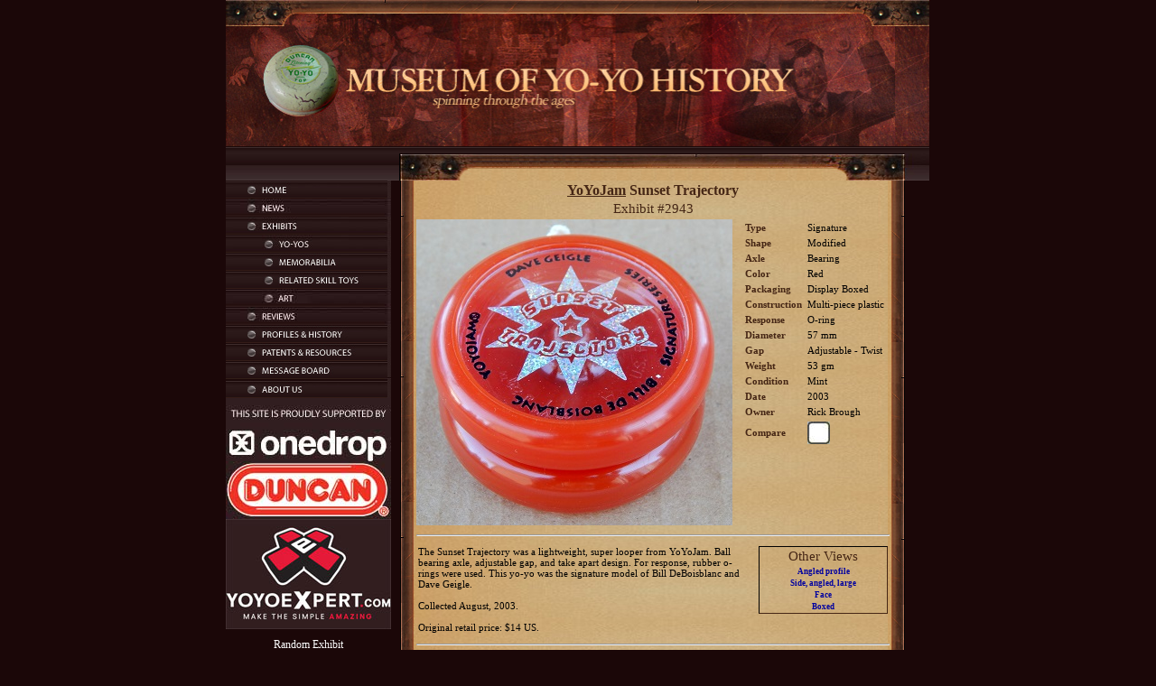

--- FILE ---
content_type: text/html; charset=UTF-8
request_url: http://www.yoyomuseum.com/museum_view.php?action=view&subaction=exhibit&exhibitid=2943
body_size: 6134
content:

<html>
<!DOCTYPE html PUBLIC "-//W3C//DTD XHTML 1.0 Transitional//EN" "http://www.w3.org/TR/xhtml1/DTD/xhtml1-transitional.dtd">
<head>
<title>Museum of Yo-Yo History</title>
<meta http-equiv="Content-Type" content="text/html; charset=iso-8859-1">
<META http-equiv="Page-Enter" CONTENT="progid:DXImageTransform.Microsoft.Fade(Duration=0.250)" /><LINK REV="made" href="mailto:David W Hall">
   
   <META NAME="keywords" CONTENT="yoyomuseum.com theyoyomuseum.com Yo-Yo YoYo Yo Museum Exhibit Curator History Collector Yo-Yos, yo-yos, Yo-Yo, yo-yo, YoYos, YoYo, yoyos, yoyo, diabolos, diabolo, skill toys, skilltoy, skill toy, juggling, spin tops, spin top, spintops, spintop, boomerang, boomerangs, playmaxx, proyo, duncan, henrys, henry, custom, spintastics, yoyojam, yo-yojam, yomega, super-yo, superyo, mr yodel, BC, what's next, store, auction, museum, web board, webboard, online computer art, times newsletter, return top, toy collecting, shopping for gifts,  kids, children, fun, Duncan, BC, What's Next, Yomega, Playmaxx Pro-Yo II, Oliver Technic Terminator Tornado, Moose, Bird in Hand, LaserTech Alaska, Tom Kuhn, Custom, Russell, Collectible, Antique, Dave's Wonderful World of">
<META NAME="description" CONTENT="You have found the most comprehensive archive of yo-yo images, historical memorabilia, and information in the world. Whether you're a long-time yo-yo collector, or just looking for that long lost treasure from your childhood, this is the place. In our searchable database, you will find images and information on both vintage and modern yo-yos, clothing and patches, art, and articles about famous people in yo-yo history. 

Like all museums, we focus here upon the relics and artifacts which tell the story of the world�s most treasured toy and enduring toy.  
Enjoy your visit to our Museum. We are adding new exhibits all the time, so be sure to stop back often! Collectors, please join our team and become a curator, using the handy form on the left. 
Help us fill in the missing gaps in the history of the Yo-Yo. 
 
">
<META NAME="author" CONTENT="chimera@yoyomuseum.com">
<META NAME="ROBOTS" CONTENT="ALL">
   <script>
  (function(i,s,o,g,r,a,m){i['GoogleAnalyticsObject']=r;i[r]=i[r]||function(){
  (i[r].q=i[r].q||[]).push(arguments)},i[r].l=1*new Date();a=s.createElement(o),
  m=s.getElementsByTagName(o)[0];a.async=1;a.src=g;m.parentNode.insertBefore(a,m)
  })(window,document,'script','//www.google-analytics.com/analytics.js','ga');

  ga('create', 'UA-47967760-1', 'yoyomuseum.com');
  ga('send', 'pageview');

</script>
   <link rel="stylesheet" type="text/css" href="includes/museum.css">

<script src="includes/jquery-1.11.0.min.js"></script>
<script language="javascript">
	function setCookie(c_name, value, exdays) {
		var exdate = new Date();
		exdate.setDate(exdate.getDate() + exdays);
		var c_value = escape(value) + ((exdays == null) ? "" : "; expires=" + exdate.toUTCString());
		document.cookie = c_name + "=" + c_value;
	}

	function getCookie(c_name) {
		var i, x, y, ARRcookies = document.cookie.split(";");
		for (i = 0; i < ARRcookies.length; i++) {
			x = ARRcookies[i].substr(0, ARRcookies[i].indexOf("="));
			y = ARRcookies[i].substr(ARRcookies[i].indexOf("=") + 1);
			x = x.replace(/^\s+|\s+$/g, "");
			if (x == c_name) {
				return unescape(y);
			}
		}
	}
</script>
</head>


<body style="padding:0;margin:0" bgcolor="#1B0708">
<table border="0" cellspacing="0" cellpadding="0" width="779" align="center">
  <tr>
    <td valign="top"><table border="0" cellspacing="0" cellpadding="0" width="775">
  <tr>
    <td valign="top"><img src="images/top.jpg" width="779"></td>
  </tr>
  <tr><td background="images/bg_1.jpg" height="38" valign="top"> <table border="0" cellspacing="0" cellpadding="0" width="775">
  <tr>
    <td valign="top" style="padding-left:12px;padding-top:14px " width="197" class="tan_title_text">
    <a href="#" class="tan_title"></a></td></td>
	  <td valign="top" style="padding-top:8px" width="583"><img width="583" height="30" src="images/menu_1-top_wide.jpg"></td>
  </tr>
</table>
</td></tr>
<tr><td valign="top"><table border="0" cellspacing="0" cellpadding="0" width="775">
  <tr>
   <td width="346" height="100%" valign="top"><table border="0" cellpadding="0" cellspacing="0">
  <b><tr>
  
  <td valign="top" width="183"><a href="https://www.yoyomuseum.com/index.php"><img alt="Home" src="images/b1.jpg" border="0"></a><a href="https://www.yoyomuseum.com/index.php?action=news"><img alt="News" src="images/button_news.jpg" border="0"></a><a href="https://www.yoyomuseum.com/museum_view.php?action=view&subaction=all"><img alt="Exhibits" src="images/exhibits.jpg" width="183" height="20" border="0"></a><a href="https://www.yoyomuseum.com/museum_view.php?action=view&subaction=yoyos"><img alt="Yo-Yos" src="images/b2.jpg" width="183" height="20" border="0"></a><a href="https://www.yoyomuseum.com/museum_view.php?action=view&subaction=memorabilia"><img alt="Memorabilia" src="images/b3.jpg" width="183" height="20" border="0"></a><a href="https://www.yoyomuseum.com/museum_view.php?action=view&subaction=related"><img alt="Related Skill Toys" src="images/b4.jpg" width="183" height="20" border="0"></a><a href="https://www.yoyomuseum.com/museum_view.php?action=view&subaction=art"><img alt="Art" src="images/button_art.jpg" width="183" height="20" border="0"></a><a href="https://www.yoyomuseum.com/museum_view.php?action=reviews"><img src="images/button_reviews.jpg" width="183" height="20" border="0"></a><a href="https://www.yoyomuseum.com/museum_view.php?action=profiles"><img alt="Profiles & History" src="images/button_profiles.jpg" width="183" height="20" border="0"></a><a href="https://www.yoyomuseum.com/museum_view.php?action=patents"><img alt="Patents & Resources" src="images/button_patents.jpg" width="183" height="20" border="0"></a><a target="_blank" href="redirect.php?url=http://yoyoexpert.com/forums/index.php/board,22.0.html"><img alt="Message Board" src="images/b8.jpg" border="0"></a><a href="https://www.yoyomuseum.com/museum_view.php?action=about"><img alt="About Us" src="images/b6.jpg" width="183" height="20" border="0"></a><img alt="support" src="images/support.jpg"><a href="redirect.php?url=http://www.onedropyoyos.com" target="_blank"><img border="0" src="images/onedrop.jpg" alt="OneDrop"></a><a href="redirect.php?url=http://www.duncantoys.com" target="_blank"><img border="0" src="images/duncan.jpg" alt="Duncan"></a><a href="redirect.php?url=http://www.yoyoexpert.com" target="_blank"><img border="0" src="images/yoyoexpert.jpg" alt="YoYoExpert"></a><BR></td>
  
  <!-- login form -->
    <!-- end of login form -->
  
  </tr></b>
	<tr><td width="183" valign="top" align="center">   <div class="random_title">Random Exhibit</div>
   <table class="extra_image_box" width="130" border="0" cellpadding="0" cellspacing="0" valign="top" align="center">
   <tr><td width="130" height="28" bgcolor="#DFC697" background="images/plaque2.jpg" style="padding-top:2;padding-bottom:4;background-repeat:no-repeat;" align="center" NOWRAP><a class="black" href="https://www.yoyomuseum.com/museum_view.php?action=view&subaction=exhibit&exhibitid=183">Hummingbird<BR>Dale Myrberg Trickster</a></td></tr>
   <tr>
   <td width="130" valign="top" align="center"><a href="?action=view&subaction=exhibit&exhibitid=183"><img src="https://www.yoyomuseum.com/uploads/2_183_thumbnail.jpg" border="0"></a></td>
   </tr></table><br>
   </td></tr>
  <tr><td width="183" valign="top" align="center">   <div class="random_title">Sites of Interest</div>
   <table width="130" border="0" cellpadding="0" cellspacing="0" valign="top" align="center">
   <tr><td width="130" height="28" bgcolor="#DFC697" background="images/plaque2.jpg" style="padding-top:2;padding-bottom:4;background-repeat:no-repeat;" align="center" NOWRAP><a class="black" target="_blank" href="http://www.yoyoexpert.com">YoYoExpert.com<BR>Online Store</a></td></tr>
   <tr>
   <td width="130" valign="top" align="center"><a target="_blank" href="http://www.yoyoexpert.com"><img src="images/links/yoyoexpert.jpg" width="120" border="0"></a></td>
   </tr></table><br>
   </td></tr>
</table></td>
<td width="579" height="100%" valign="top">
<table width="579" height="100%" border="0" cellpadding="0" cellspacing="0">
  <tr>
	<td valign="top" width="524" background="images/m_3_bg_wide.jpg" height="100%" style="background-repeat:repeat-x;">
	<table width="557" height="100%" border="0" cellpadding="0" cellspacing="0" >
<tr>
      <td valign="top" width="524"  height="100%" colspan="3">
      <table width="559" height="100%" border="0" cellpadding="0" cellspacing="0" >
      <tr>
         <td background="images/left_bg.jpg" width="16" height="100%" style="background-repeat:repeat-y "><img src="images/spacer.gif" width="16" height="1"></td>
         <td height="100%" valign="top" background="images/m_3_bg_wide.jpg">
         <table width="100%" height="100%" border="0" cellpadding="0" cellspacing="0">
         <tr>
            <td width="100%" height="100%" valign="top" style="background-position:top;background-repeat:no-repeat">
            
               <script language="javascript">
   
      var w = 480, h = 340;
      if (document.all || document.layers) {
      w = screen.availWidth;
      h = screen.availHeight;
      }

      var popW = 720, popH = 500;

      var leftPos = (w-popW)/2, topPos = (h-popH)/2;

	  function showhide (it) {
		  var mydiv = document.getElementById(it);
		  //alert(mydiv.style.display);
		  if (mydiv.style.display === 'none')
		  {
			 mydiv.style.display = 'block';
		  }
		  else
		  {
			 mydiv.style.display = 'none';
		  }
	  }
	  
      function do_popup_old(type,exhibitid)
      {
         url = 'https://www.yoyomuseum.com/popup_view.php?action=view&subaction=popup&id='+exhibitid+'&type='+type;
         window.open(url,'museum_popup','width='+popW+',height='+popH+',top='+topPos+',left='+leftPos+',toolbar=no,location=no,menubar=no,resizable=no,scrollbars=yes');
         return;
      }
	  
	  function do_popup(type,exhibitid){
	    url = 'https://www.yoyomuseum.com/popup_view.php?action=view&subaction=popup&id='+exhibitid+'&type='+type;
		//document.getElementById("pup").innerHTML='<object type="text/html" data="'+url+'" ></object>';
		$('#pup').load(url);
		showhide('pup');
	  }
	  
	  function add_to_cookie(compareitem)
	  {
		    var allcookies = getCookie('compares');
			if (allcookies)
			{
				var mycookies = allcookies.split(',');
				if (mycookies.length > 2)
				{
				   alert('Compare Limit Reached\nYou must remove an exhibit before you can add another');
				   return false;
				}			
				else
				{
				   for (x in mycookies)
				   {
				      if (compareitem == mycookies[x])
					  {
					     alert('This exhibit is already in your compare list');
						 return false;
					  }
				   }
				   mycookies[(mycookies.length)] = compareitem;
				   var newcookie = mycookies.join();
					//alert(newcookie);
				   setCookie('compares',newcookie,365);
				   location.reload();
				}
			}
			else
			{
			   var newcookie = compareitem;
			   //alert(newcookie);
			   setCookie('compares',newcookie,365);
			   location.reload();
			}
	   }
	  
   </script>
   <table border="0" width="100%" cellpadding="1" cellspacing="1">
   <tr><td align="center" class="exhibit_title" colspan="3" width="100%"><a class="exhibit_title" href="https://www.yoyomuseum.com/museum_view.php?action=view&manufacturer=YoYoJam&category=1">YoYoJam</a> Sunset Trajectory</td></tr>
   <tr><td align="center" class="title_txt" colspan="3">Exhibit #2943      </td></tr>
   <tr><td align="left"><a href="javascript:;" onClick="do_popup('standard','2943');return false;"><img src="https://www.yoyomuseum.com/uploads/5_2943_standard.jpg" width="350" border="0"></a></td>
   <td><img src="images/spacer.gif" width="5"></td>
   <td valign="top" width="100%"><div style="display:none; position:absolute; top:2%; left:25%; width:700px; margin: auto; background-color:#fff;" id="pup"></div><table align="left" border="0" width="163" cellpadding="2" cellspacing="1">
<tr><td valign="top" align="left" class="exhibit_field">Type</td><td align="left" class="exhibit_content">Signature</td></tr>
<tr><td valign="top" align="left" class="exhibit_field">Shape</td><td align="left" class="exhibit_content">Modified</td></tr>
<tr><td valign="top" align="left" class="exhibit_field">Axle</td><td align="left" class="exhibit_content">Bearing</td></tr>
<tr><td valign="top" align="left" class="exhibit_field">Color</td><td align="left" class="exhibit_content">Red</td></tr>
<tr><td valign="top" align="left" class="exhibit_field">Packaging</td><td align="left" class="exhibit_content">Display Boxed</td></tr>
<tr><td valign="top" align="left" class="exhibit_field">Construction</td><td align="left" class="exhibit_content">Multi-piece plastic</td></tr>
<tr><td valign="top" align="left" class="exhibit_field">Response</td><td align="left" class="exhibit_content">O-ring</td></tr>
<tr><td valign="top" align="left" class="exhibit_field">Diameter</td><td align="left" class="exhibit_content">57 mm</td></tr>
<tr><td valign="top" align="left" class="exhibit_field">Gap</td><td align="left" class="exhibit_content">Adjustable - Twist</td></tr>
<tr><td valign="top" align="left" class="exhibit_field">Weight</td><td align="left" class="exhibit_content">53 gm</td></tr>
<tr><td valign="top" align="left" class="exhibit_field">Condition</td><td align="left" class="exhibit_content">Mint</td></tr>
<tr><td valign="top" align="left" class="exhibit_field">Date</td><td align="left" class="exhibit_content">2003</td></tr>
<tr><td valign="top" align="left" class="exhibit_field">Owner</td><td align="left" class="exhibit_content">Rick Brough</td></tr>
<tr><td  class="exhibit_field" valign="middle">Compare</td><td><a href="#" onClick="add_to_cookie(2943);"><img src="images/checkunchecked.jpg" border="0" title="add or remove from compare"></a></td></tr></table>
</td>   
   </tr>
   <tr><td colspan="3"><hr></td></tr>
   <tr><td align="left" valign="top" colspan="3"><table border="0" width="100%" cellpadding="1" cellspacing="1">
<tr><td align="left" valign="top" width="70%" class="txt_5">The Sunset Trajectory was a lightweight, super looper from YoYoJam. Ball bearing axle, adjustable gap, and take apart design. For response, rubber o-rings were used. This yo-yo was the signature model of Bill DeBoisblanc and Dave Geigle.<BR><BR>Collected August, 2003.<BR><BR>Original retail price: $14 US.</td><td><img src="images/spacer.gif" width="5"></td><td valign="top"><table class="extra_image_box" width="100%" align="left" border="0" cellpadding="1" cellspacing="1">
<tr><td align="center" class="title_txt">Other Views</td></tr><tr><td align="center"><a class="extra_image_link" href="javascript:;" onClick="do_popup('profile','2943');return false;">Angled profile</a></td></tr>
<tr><td align="center"><a class="extra_image_link" href="javascript:;" onClick="do_popup('closeup','2943');return false;">Side, angled, large</a></td></tr>
<tr><td align="center"><a class="extra_image_link" href="javascript:;" onClick="do_popup('supplemental','2943');return false;">Face</a></td></tr>
<tr><td align="center"><a class="extra_image_link" href="javascript:;" onClick="do_popup('supplemental2','2943');return false;">Boxed</a></td></tr>
</table>
</td></tr></table></td></tr><tr><td colspan="3"><hr></td></tr>
   </table>
         <table border="0" width="100%" cellpadding="0" cellspacing="0">
      <tr valign="top">
      <td colspan="2" align="left"><a href="javascript:;" onClick="history.go(-1);return false;"><img src="images/back.jpg" border="0"></a></td>
	  <td colspan="2" align="right">	  <script language="javascript">  
	     function remove_from_cookie(compareitem)
		 {
		    var allcookies = getCookie('compares');
			var mycookies = allcookies.split(',');
			mycookies.splice(compareitem,1);
			var newcookie = mycookies.join();
			setCookie('compares',newcookie,365);
			location.reload();
		 }
		 
		 function do_compare()
		 {
		    var allcookies = getCookie('compares');
			if (allcookies)
			{
			   var mycookies = allcookies.split(',');
			   if (mycookies.length > 1)
			   {
			      document.location = 'https://www.yoyomuseum.com/museum_view.php?action=compare';
			      return false;
			   }
			   else
			   {
			      alert('Add more items to compare');
			      return false;
			   }
			}
			else
			{
			      alert('Add more items to compare');
			      return false;
			}
		 }
	  </script>
	  <table border="0" cellpadding="2" cellspacing="2" align="right">
	  <tr height="26"><td style="background-color:white" width="26"></td><td style="background-color:white" width="26"></td><td style="background-color:white" width="26"></td><td><a href="#" onClick="do_compare();"><img src="images/compare.jpg" alt="compare" border="0"></a></td></tr>
	  <tr><td align="center"></td><td align="center"></td><td align="center"></td><td></td></tr>
	  </table>
	  </td></tr>
      <tr><td colspan="4"><img src="images/spacer.gif" height="5"></td></tr>
      </table>
                              
            </td>
        </tr>
        </table>
        </td>
        <td background="images/r_bg.jpg" width="15" height="100%" style="background-repeat:repeat-y "><img src="images/spacer.gif" width="15" height="1"></td>
     </tr>
     </table>
     </td>
</tr>
</table>
</td>
  
	<td width="23" bgcolor="#1B0708"><img src="images/spacer.gif" width="23" height="1"></td>
  </tr>
  <tr><Td background="images/bg_4.jpg" colspan="3" width="100%" height="38" align="right" style="padding-right:24px " valign="top"><img src="images/m3_bot_wide.jpg"></Td></tr>
</table>
</td></tr>
</table>
</td></tr>

  <tr><td height="91" align="center" valign="top" bgcolor="#1B0708" style="padding-top:22px "><!-- <a href="index.html"><img src="images/bot_1.jpg" border="0" align="absmiddle"></a><img src="images/line.jpg" style="margin-left:6px;margin-right:5px "><a href="index-1.html"><img src="images/bot_2.jpg" width="28" height="7" border="0" align="absmiddle"></a><img src="images/line.jpg" style="margin-left:6px;margin-right:5px "><a href="index-2.html"><img src="images/bot_3.jpg" width="38" height="7" border="0" align="absmiddle"></a><img src="images/line.jpg" style="margin-left:6px;margin-right:5px "><a href="index-3.html"><img src="images/bot_4.jpg" width="33" height="7" border="0" align="absmiddle"></a><img src="images/line.jpg" style="margin-left:6px;margin-right:5px "><a href="index-4.html"><img src="images/bot_5.jpg" width="33" height="7" border="0" align="absmiddle"></a><img src="images/line.jpg" style="margin-left:6px;margin-right:5px "><a href="index-5.html"><img src="images/bot_6.jpg" width="46" height="7" border="0" align="absmiddle"></a><img src="images/line.jpg" style="margin-left:6px;margin-right:5px "><a href="index-6.html"><img src="images/bot_7.jpg" width="27" height="7" border="0" align="absmiddle"><br> -->
  </a>
  <div style="padding-top:6px "></div>
  <font class="txt_3">2005-2025 Software &copy; David W. Hall & Grahame BaptieWright<br>Content by David W. Hall & Rick Brough</font>
  <!-- <div align="center"><a target="_blank" href="http://www.twitter.com/yoyomuseum"><img border="0" src="images/twitter.jpg"></a>
  <a target="_blank" href="http://www.facebook.com/yoyomuseum"><img border="0" src="images/facebook.jpg"></a>
  <a target="_blank" href="http://instagram.com/yoyo_museum?ref=badge"><img border="0" src="images/instagram.jpg"></a></div> -->
  </td>
  </tr>
</table>
</td>
<td valign="top" width="100%" bgcolor="#1B0708" height="100%"><table border="0" cellspacing="0" cellpadding="0" background="images/tiling_t.jpg" style="background-position:top left;background-repeat:repeat-x " width="100%" height="100%">
  <tr>
    <td background="images/tiling_bot.jpg" style="background-position:bottom;background-repeat:repeat-x"><img src="images/spacer.gif"></td>
  </tr>
</table>
</td>
  </tr>
</table>

</body>
</html>


--- FILE ---
content_type: text/css
request_url: http://www.yoyomuseum.com/includes/museum.css
body_size: 4476
content:
a.white:link {color: #ffffff; font-weight: bold; font-family: Tahoma;}
a.white:active {color: #ffffff; font-weight: bold;	font-family: Tahoma;}
a.white:visited {color: #ffffff; font-weight: bold; font-family: Tahoma;}
a.white:hover {color: #BDAC98; font-weight: bold; font-family: Tahoma;}

a.tan_title:link {color: #BDAC98; font-size: 11px; font-family: Tahoma; text-decoration: none;}
a.tan_title:active {color: #BDAC98; font-size: 11px; font-family: Tahoma; text-decoration: none;}
a.tan_title:visited {color: #BDAC98; font-size: 11px; font-family: Tahoma; text-decoration: none;}
a.tan_title:hover {color: #FFFFFF; font-size: 11px; font-family: Tahoma; text-decoration: none;}

a.black:link {color: #000000; font-size: 9px; font-family: Tahoma; text-decoration: none;}
a.black:active {color: #000000; font-size: 9px; font-family: Tahoma; text-decoration: none;}
a.black:visited {color: #000000; font-size: 9px; font-family: Tahoma; text-decoration: none;}
a.black:hover {color: #A68E73; font-size: 9px; font-family: Tahoma; text-decoration: none;}

a.black_11:link {color: #000000; font-size: 11px; font-family: Tahoma; text-decoration: none;}
a.black_11:active {color: #000000; font-size: 11px; font-family: Tahoma; text-decoration: none;}
a.black_11:visited {color: #000000; font-size: 11px; font-family: Tahoma; text-decoration: none;}
a.black_11:hover {color: #A68E73; font-size: 11px; font-family: Tahoma; text-decoration: none;}

a.white_small:link {color: #FFFFFF; font-size: 9px; font-family: Tahoma; text-decoration: none;}
a.white_small:active {color: #FFFFFF; font-size: 9px; font-family: Tahoma; text-decoration: none;}
a.white_small:visited {color: #FFFFFF; font-size: 9px; font-family: Tahoma; text-decoration: none;}
a.white_small:hover {color: #BDAC98; font-size: 9px; font-family: Tahoma; text-decoration: none;}

a.inside_nav:link {color: #000000; font-size: 11px; font-family: Tahoma; text-decoration: none;}
a.inside_nav:active {color: #000000; font-size: 11px; font-family: Tahoma; text-decoration: none;}
a.inside_nav:visited {color: #000000; font-size: 11px; font-family: Tahoma; text-decoration: none;}
a.inside_nav:hover {color: #452615; font-size: 11px; font-family: Tahoma; text-decoration: none;}

a.red:link {color: #ff0000; background: #ffffff; font-style: italic;}
a.red:active {color: #ff0000; background: #ffffff; font-style: italic;}
a.red:visited {color: #ff0000; background: #ffffff; font-style: italic;}
a.red:hover {color: #ff0000; background: #ffffff; font-style: normal;}

a.extra_image_link:link {color: #0000A0; font-weight: bold; font-size: 9px; font-family: Tahoma; text-decoration: none;}
a.extra_image_link:active {color: #0000A0; font-weight: bold; font-size: 9px; font-family: Tahoma; text-decoration: none;}
a.extra_image_link:visited {color: #0000A0; font-weight: bold; font-size: 9px; font-family: Tahoma; text-decoration: none;}
a.extra_image_link:hover {color: #452615; font-weight: bold; font-size: 9px; font-family: Tahoma; text-decoration: none;}

.extra_image_box { padding: 0px; border: 1px #452615; border-style: inset} 

.tan_title_text {color: #BDAC98; font-family: Tahoma; text-decoration: none;}

.random_title {
   padding-top: 10px;
   padding-bottom: 5px;
   font-family: Tahoma;
	font-size: 12px;
	font-weight: normal;
	color: #FFFFFF;
}

.exhibit_title {
   font-family: Tahoma;
	font-size: 16px;
	font-weight: bold;
	color: #452615;
}

.exhibit_field {
	font-family: Tahoma;
	font-size: 11px;
	font-weight: bold;
	color: #452615;
}

.exhibit_content {
	font-family: Tahoma;
	font-size: 11px;
	color: #000000;
}

.edit {
	font-family: Tahoma;
	font-size: 9px;
	color: #707070;
}

.small_txt {
	font-family: Tahoma;
	font-size: 7px;
	color: #000000;
}

.txt_1 {
	font-family: Tahoma;
	font-size: 11px;
	color: #FFFFFF;
}
.txt_2 {
	font-family: Tahoma;
	font-size: 11px;
	color: #BDAC98;
}
.txt_3 {
	font-family: Tahoma;
	font-size: 9px;
	color: #BDAC98;
}
.txt_4 {
	font-family: Tahoma;
	font-size: 11px;
	color: #452615;
}
.txt_4 {
	font-family: Tahoma;
	font-size: 11px;
	color: #000000;
}

.txt_5 {
	font-size: 11px;
	color: #000000;
}

.title_txt {
   font-family: Tahoma;
	font-size: 15px;
	color: #452615;
}

.error_msg {
   font-family: Tahoma;
	font-size: 13px;
	color: #FF0000;
}

.form_field {
   font-family: Tahoma;
	font-size: 11px;
   padding: 3px; 
   background-color: #452615; 
   color: #ffffff;
   border:2px solid #666666;
   margin-bottom:3px
}
td{font-size:13px}
br{font-size:11px}



--- FILE ---
content_type: text/plain
request_url: https://www.google-analytics.com/j/collect?v=1&_v=j102&a=850338434&t=pageview&_s=1&dl=http%3A%2F%2Fwww.yoyomuseum.com%2Fmuseum_view.php%3Faction%3Dview%26subaction%3Dexhibit%26exhibitid%3D2943&ul=en-us%40posix&dt=Museum%20of%20Yo-Yo%20History&sr=1280x720&vp=1280x720&_u=IEBAAAABAAAAACAAI~&jid=103044376&gjid=1521253596&cid=1127175996.1768628590&tid=UA-47967760-1&_gid=814493172.1768628590&_r=1&_slc=1&z=1506509711
body_size: -285
content:
2,cG-BJ2RPDJ63R